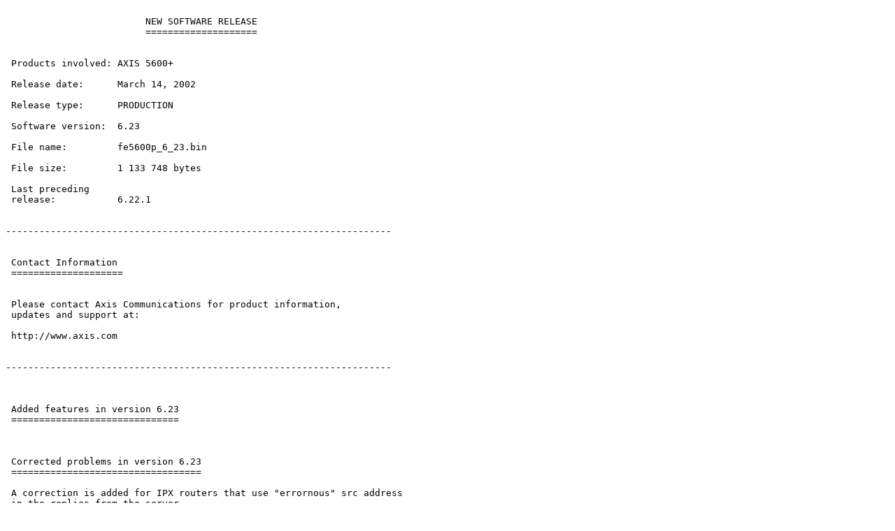

--- FILE ---
content_type: text/plain
request_url: http://ftp.axis.com/pub/axis/software/prt_srv/5600p_1/6_23/6_23.txt
body_size: 2090
content:

                         NEW SOFTWARE RELEASE
                         ====================


 Products involved: AXIS 5600+

 Release date:      March 14, 2002

 Release type:      PRODUCTION 

 Software version:  6.23

 File name:         fe5600p_6_23.bin

 File size:         1 133 748 bytes

 Last preceding
 release:           6.22.1


---------------------------------------------------------------------


 Contact Information
 ====================


 Please contact Axis Communications for product information, 
 updates and support at:

 http://www.axis.com


---------------------------------------------------------------------



 Added features in version 6.23
 ==============================



 Corrected problems in version 6.23
 ==================================

 A correction is added for IPX routers that use "errornous" src address 
 in the replies from the server.

 A problem with stability during high volume reverse telnet printing is 
 corrected.

 A few memory leaks regarding printer status management is corrected.

 A correction is applied so that an IP address set with arp/ping actually
 survives a reboot.

 Known problems in version 6.23
 ==============================

 String substitutions and Netware Queue mode printing does not work.

 Simultaneous printing in Netware Queue mode printing does not work,
 one print job at the time will be printed.

 DHCP in Netware environment works only if DHCP is disabled and BOOTP
 is enabled.

 Support for Checksums in Netware is not implemented.

 HP WebJetAdmin is not tested nor supported in this release.

 With Macintosh - Auto Detect Printer Type Enabled and an Epson printer 
 connected, the detected type is EpsonLQ2,  for this to work with Mac OS X,
 it has to be changed manually to EPSONLQ2.

 Printing with Macintosh Appletalk does not support 2 different printers
 to be connected.

 When the serial port is used for input there might be data losses if the 
 baud rate used is high and the data load is high. 


